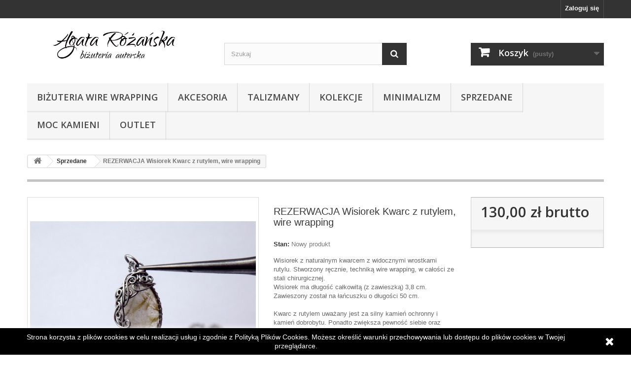

--- FILE ---
content_type: text/html; charset=utf-8
request_url: https://sklep.agatarozanska.eu/sprzedane/375-rezerwacja-wisiorek-kwarc-z-rutylem-wire-wrapping.html
body_size: 14275
content:
<!DOCTYPE HTML> <!--[if lt IE 7]><html class="no-js lt-ie9 lt-ie8 lt-ie7" lang="pl-pl"><![endif]--> <!--[if IE 7]><html class="no-js lt-ie9 lt-ie8 ie7" lang="pl-pl"><![endif]--> <!--[if IE 8]><html class="no-js lt-ie9 ie8" lang="pl-pl"><![endif]--> <!--[if gt IE 8]><html class="no-js ie9" lang="pl-pl"><![endif]--><html lang="pl-pl"><head><meta charset="utf-8" /><title>Wisiorek z naturalnym kwarcem z rutylem, wykonany techniką wire wrapping</title><meta name="description" content="Oryginalny wisiorek z kwarcem z widocznymi wrostkami rutylu. Stworzony pracochłonną techniką wire wrapping, w całości ze stali chirurgicznej. " /><meta name="generator" content="PrestaShop" /><meta name="robots" content="index,follow" /><meta name="viewport" content="width=device-width, minimum-scale=0.25, maximum-scale=1.6, initial-scale=1.0" /><meta name="apple-mobile-web-app-capable" content="yes" /><link rel="icon" type="image/vnd.microsoft.icon" href="/img/favicon.ico?1768343332" /><link rel="shortcut icon" type="image/x-icon" href="/img/favicon.ico?1768343332" /><link rel="stylesheet" href="https://sklep.agatarozanska.eu/themes/default-bootstrap/cache/v_33_f769b63d733905eec5e0de057e66228d_all.css" type="text/css" media="all" /><link rel="stylesheet" href="https://sklep.agatarozanska.eu/themes/default-bootstrap/cache/v_33_b4632cd5da8519ab97b7d34dde18182d_print.css" type="text/css" media="print" /><meta property="og:type" content="product" /><meta property="og:url" content="https://sklep.agatarozanska.eu/sprzedane/375-rezerwacja-wisiorek-kwarc-z-rutylem-wire-wrapping.html" /><meta property="og:title" content="Wisiorek z naturalnym kwarcem z rutylem, wykonany techniką wire wrapping" /><meta property="og:site_name" content="Handmade by Agata Różańska" /><meta property="og:description" content="Oryginalny wisiorek z kwarcem z widocznymi wrostkami rutylu. Stworzony pracochłonną techniką wire wrapping, w całości ze stali chirurgicznej. " /><meta property="og:image" content="https://sklep.agatarozanska.eu/2275-large_default/rezerwacja-wisiorek-kwarc-z-rutylem-wire-wrapping.jpg" /><meta property="product:pretax_price:amount" content="130" /><meta property="product:pretax_price:currency" content="PLN" /><meta property="product:price:amount" content="130" /><meta property="product:price:currency" content="PLN" /> <meta property="og:locale" content="pl_PL"/><meta property="product:retailer_item_id" content="375"/><meta property="product:item_group_id" content="375"/><meta property="product:condition" content="new"/><meta property="product:availability" content="in stock"/><meta property="brand" content="Sklep"/>   
<script type="text/javascript" src="/modules/eicaptcha//views/js/eicaptcha-modules.js"></script> <link rel="stylesheet" href="//fonts.googleapis.com/css?family=Open+Sans:300,600&amp;subset=latin,latin-ext" type="text/css" media="all" /> <!--[if IE 8]> 
<script src="https://oss.maxcdn.com/libs/html5shiv/3.7.0/html5shiv.js"></script> 
<script src="https://oss.maxcdn.com/libs/respond.js/1.3.0/respond.min.js"></script> <![endif]--></head><body id="product" class="product product-375 product-rezerwacja-wisiorek-kwarc-z-rutylem-wire-wrapping category-15 category-sprzedane hide-left-column hide-right-column lang_pl"><div id="page"><div class="header-container"> <header id="header"><div class="nav"><div class="container"><div class="row"> <nav><div class="header_user_info"> <a class="login" href="https://sklep.agatarozanska.eu/moje-konto" rel="nofollow" title="Zaloguj się do swojego konta klienta"> Zaloguj się </a></div></nav></div></div></div><div><div class="container"><div class="row"><div id="header_logo"> <a href="https://sklep.agatarozanska.eu/" title="Handmade by Agata Różańska"> <img class="logo img-responsive" src="https://sklep.agatarozanska.eu/img/sklep-logo-1619470456.jpg" alt="Handmade by Agata Różańska" width="618" height="153"/> </a></div><div id="search_block_top" class="col-sm-4 clearfix"><form id="searchbox" method="get" action="//sklep.agatarozanska.eu/szukaj" > <input type="hidden" name="controller" value="search" /> <input type="hidden" name="orderby" value="position" /> <input type="hidden" name="orderway" value="desc" /> <input class="search_query form-control" type="text" id="search_query_top" name="search_query" placeholder="Szukaj" value="" /> <button type="submit" name="submit_search" class="btn btn-default button-search"> <span>Szukaj</span> </button></form></div><div class="col-sm-4 clearfix"><div class="shopping_cart"> <a href="https://sklep.agatarozanska.eu/szybkie-zakupy" title="Pokaż mój koszyk" rel="nofollow"> <b>Koszyk</b> <span class="ajax_cart_quantity unvisible">0</span> <span class="ajax_cart_product_txt unvisible">Produkt</span> <span class="ajax_cart_product_txt_s unvisible">Produkty</span> <span class="ajax_cart_total unvisible"> </span> <span class="ajax_cart_no_product">(pusty)</span> </a><div class="cart_block block exclusive"><div class="block_content"><div class="cart_block_list"><p class="cart_block_no_products"> Brak produktów</p><div class="cart-prices"><div class="cart-prices-line first-line"> <span class="price cart_block_shipping_cost ajax_cart_shipping_cost unvisible"> Do ustalenia </span> <span class="unvisible"> Wysyłka </span></div><div class="cart-prices-line last-line"> <span class="price cart_block_total ajax_block_cart_total">0,00 zł</span> <span>Razem</span></div></div><p class="cart-buttons"> <a id="button_order_cart" class="btn btn-default button button-small" href="https://sklep.agatarozanska.eu/szybkie-zakupy" title="Realizuj zamówienie" rel="nofollow"> <span> Realizuj zamówienie<i class="icon-chevron-right right"></i> </span> </a></p></div></div></div></div></div><div id="layer_cart"><div class="clearfix"><div class="layer_cart_product col-xs-12 col-md-6"> <span class="cross" title="Zamknij okno"></span> <span class="title"> <i class="icon-check"></i>Produkt dodany poprawnie do Twojego koszyka </span><div class="product-image-container layer_cart_img"></div><div class="layer_cart_product_info"> <span id="layer_cart_product_title" class="product-name"></span> <span id="layer_cart_product_attributes"></span><div> <strong class="dark">Ilość</strong> <span id="layer_cart_product_quantity"></span></div><div> <strong class="dark">Razem</strong> <span id="layer_cart_product_price"></span></div></div></div><div class="layer_cart_cart col-xs-12 col-md-6"> <span class="title"> <span class="ajax_cart_product_txt_s unvisible"> Ilość produktów w Twoim koszyku: <span class="ajax_cart_quantity">0</span>. </span> <span class="ajax_cart_product_txt "> Jest 1 produkt w Twoim koszyku. </span> </span><div class="layer_cart_row"> <strong class="dark"> Razem produkty: </strong> <span class="ajax_block_products_total"> </span></div><div class="layer_cart_row"> <strong class="dark unvisible"> Dostawa:&nbsp; </strong> <span class="ajax_cart_shipping_cost unvisible"> Do ustalenia </span></div><div class="layer_cart_row"> <strong class="dark"> Razem </strong> <span class="ajax_block_cart_total"> </span></div><div class="button-container"> <span class="continue btn btn-default button exclusive-medium" title="Kontynuuj zakupy"> <span> <i class="icon-chevron-left left"></i>Kontynuuj zakupy </span> </span> <a class="btn btn-default button button-medium" href="https://sklep.agatarozanska.eu/szybkie-zakupy" title="Przejdź do realizacji zamówienia" rel="nofollow"> <span> Przejdź do realizacji zamówienia<i class="icon-chevron-right right"></i> </span> </a></div></div></div><div class="crossseling"></div></div><div class="layer_cart_overlay"></div><div id="block_top_menu" class="sf-contener clearfix col-lg-12"><div class="cat-title">Zakładki</div><ul class="sf-menu clearfix menu-content"><li><a href="https://sklep.agatarozanska.eu/20-bizuteria-wire-wrapping" title="Biżuteria wire wrapping">Biżuteria wire wrapping</a><ul><li><a href="https://sklep.agatarozanska.eu/12-kolczyki-wire-wrapping" title="Kolczyki wire wrapping">Kolczyki wire wrapping</a></li><li><a href="https://sklep.agatarozanska.eu/13-wisiorki-i-naszyjniki-wire-wrapping" title="Wisiorki i naszyjniki wire wrapping">Wisiorki i naszyjniki wire wrapping</a></li><li><a href="https://sklep.agatarozanska.eu/14-bransoletki-wire-wrapping" title="Bransoletki wire wrapping">Bransoletki wire wrapping</a></li><li><a href="https://sklep.agatarozanska.eu/17-pierscionki-wire-wrapping" title="Pierścionki wire wrapping">Pierścionki wire wrapping</a></li><li><a href="https://sklep.agatarozanska.eu/61-perly" title="Perły">Perły</a></li><li><a href="https://sklep.agatarozanska.eu/37-labradoryty" title="Labradoryty">Labradoryty</a></li></ul></li><li><a href="https://sklep.agatarozanska.eu/25-akcesoria" title="Akcesoria">Akcesoria</a></li><li><a href="https://sklep.agatarozanska.eu/51-talizmany" title="Talizmany">Talizmany</a><ul><li><a href="https://sklep.agatarozanska.eu/52-dostepne-talizmany" title="Dostępne talizmany">Dostępne talizmany</a><ul><li><a href="https://sklep.agatarozanska.eu/65-ametyst" title="Ametyst">Ametyst</a></li><li><a href="https://sklep.agatarozanska.eu/62-anielska-aura" title="Anielska Aura">Anielska Aura</a></li><li><a href="https://sklep.agatarozanska.eu/63-aqua-aura" title="Aqua Aura">Aqua Aura</a></li><li><a href="https://sklep.agatarozanska.eu/64-aura-tytanowa" title="Aura Tytanowa">Aura Tytanowa</a></li><li><a href="https://sklep.agatarozanska.eu/66-cytryn" title="Cytryn">Cytryn</a></li><li><a href="https://sklep.agatarozanska.eu/84-krysztal-gorski" title="Kryształ górski">Kryształ górski</a><ul><li><a href="https://sklep.agatarozanska.eu/69-krysztal-gorski-przezroczysty" title="Kryształ Górski przeźroczysty">Kryształ Górski przeźroczysty</a></li><li><a href="https://sklep.agatarozanska.eu/70-krysztal-gorski-barwiony" title="Kryształ Górski barwiony">Kryształ Górski barwiony</a></li></ul></li><li><a href="https://sklep.agatarozanska.eu/71-kwarc-dymny" title="Kwarc dymny">Kwarc dymny</a></li><li><a href="https://sklep.agatarozanska.eu/67-kyanit" title="Kyanit">Kyanit</a></li><li><a href="https://sklep.agatarozanska.eu/68-selenit" title="Selenit">Selenit</a></li><li><a href="https://sklep.agatarozanska.eu/82-inne" title="Inne">Inne</a></li></ul></li><li><a href="https://sklep.agatarozanska.eu/53-ametyst" title="Ametyst">Ametyst</a></li><li><a href="https://sklep.agatarozanska.eu/54-aura" title="Aura">Aura</a></li><li><a href="https://sklep.agatarozanska.eu/55-kwarc-dymny" title="Kwarc dymny">Kwarc dymny</a></li><li><a href="https://sklep.agatarozanska.eu/56-krysztal-gorski" title="Kryształ górski">Kryształ górski</a><ul><li><a href="https://sklep.agatarozanska.eu/58-przezroczysty-krysztal-gorski" title="Przeźroczysty kryształ górski">Przeźroczysty kryształ górski</a></li><li><a href="https://sklep.agatarozanska.eu/59-kolorowy-krysztal-gorski" title="Kolorowy kryształ górski">Kolorowy kryształ górski</a></li></ul></li><li><a href="https://sklep.agatarozanska.eu/57-cytryn" title="Cytryn">Cytryn</a></li><li><a href="https://sklep.agatarozanska.eu/60-kwarc-rozowy" title="Kwarc Różowy">Kwarc Różowy</a></li><li><a href="https://sklep.agatarozanska.eu/72-selenit" title="Selenit">Selenit</a></li><li><a href="https://sklep.agatarozanska.eu/73-kyanit" title="Kyanit">Kyanit</a></li><li><a href="https://sklep.agatarozanska.eu/83-inne" title="Inne">Inne</a></li></ul></li><li><a href="https://sklep.agatarozanska.eu/39-kolekcje" title="Kolekcje">Kolekcje</a><ul><li><a href="https://sklep.agatarozanska.eu/40-ksiezyce-i-slonca" title="Księżyce i Słońca">Księżyce i Słońca</a><ul><li><a href="https://sklep.agatarozanska.eu/81-dostepne-ksiezyce-i-slonca" title="Dostępne księżyce i słońca">Dostępne księżyce i słońca</a></li><li><a href="https://sklep.agatarozanska.eu/49-dostepne-ksiezyce" title="Dostępne księżyce">Dostępne księżyce</a><ul><li><a href="https://sklep.agatarozanska.eu/46-ksiezycowe-kolczyki" title="Księżycowe kolczyki">Księżycowe kolczyki</a></li><li><a href="https://sklep.agatarozanska.eu/47-ksiezyce-na-szyje" title="Księżyce na szyję">Księżyce na szyję</a></li><li><a href="https://sklep.agatarozanska.eu/48-ksiezycowe-bransoletki" title="Księżycowe bransoletki">Księżycowe bransoletki</a></li></ul></li><li><a href="https://sklep.agatarozanska.eu/80-dostepne-slonca" title="Dostępne słońca">Dostępne słońca</a><ul><li><a href="https://sklep.agatarozanska.eu/78-kolczyki-slonca" title="Kolczyki słońca">Kolczyki słońca</a></li><li><a href="https://sklep.agatarozanska.eu/79-wisiorki-slonca" title="Wisiorki słońca">Wisiorki słońca</a></li></ul></li></ul></li><li><a href="https://sklep.agatarozanska.eu/51-talizmany" title="Talizmany">Talizmany</a><ul><li><a href="https://sklep.agatarozanska.eu/52-dostepne-talizmany" title="Dostępne talizmany">Dostępne talizmany</a><ul><li><a href="https://sklep.agatarozanska.eu/65-ametyst" title="Ametyst">Ametyst</a></li><li><a href="https://sklep.agatarozanska.eu/62-anielska-aura" title="Anielska Aura">Anielska Aura</a></li><li><a href="https://sklep.agatarozanska.eu/63-aqua-aura" title="Aqua Aura">Aqua Aura</a></li><li><a href="https://sklep.agatarozanska.eu/64-aura-tytanowa" title="Aura Tytanowa">Aura Tytanowa</a></li><li><a href="https://sklep.agatarozanska.eu/66-cytryn" title="Cytryn">Cytryn</a></li><li><a href="https://sklep.agatarozanska.eu/84-krysztal-gorski" title="Kryształ górski">Kryształ górski</a><ul><li><a href="https://sklep.agatarozanska.eu/69-krysztal-gorski-przezroczysty" title="Kryształ Górski przeźroczysty">Kryształ Górski przeźroczysty</a></li><li><a href="https://sklep.agatarozanska.eu/70-krysztal-gorski-barwiony" title="Kryształ Górski barwiony">Kryształ Górski barwiony</a></li></ul></li><li><a href="https://sklep.agatarozanska.eu/71-kwarc-dymny" title="Kwarc dymny">Kwarc dymny</a></li><li><a href="https://sklep.agatarozanska.eu/67-kyanit" title="Kyanit">Kyanit</a></li><li><a href="https://sklep.agatarozanska.eu/68-selenit" title="Selenit">Selenit</a></li><li><a href="https://sklep.agatarozanska.eu/82-inne" title="Inne">Inne</a></li></ul></li><li><a href="https://sklep.agatarozanska.eu/53-ametyst" title="Ametyst">Ametyst</a></li><li><a href="https://sklep.agatarozanska.eu/54-aura" title="Aura">Aura</a></li><li><a href="https://sklep.agatarozanska.eu/55-kwarc-dymny" title="Kwarc dymny">Kwarc dymny</a></li><li><a href="https://sklep.agatarozanska.eu/56-krysztal-gorski" title="Kryształ górski">Kryształ górski</a><ul><li><a href="https://sklep.agatarozanska.eu/58-przezroczysty-krysztal-gorski" title="Przeźroczysty kryształ górski">Przeźroczysty kryształ górski</a></li><li><a href="https://sklep.agatarozanska.eu/59-kolorowy-krysztal-gorski" title="Kolorowy kryształ górski">Kolorowy kryształ górski</a></li></ul></li><li><a href="https://sklep.agatarozanska.eu/57-cytryn" title="Cytryn">Cytryn</a></li><li><a href="https://sklep.agatarozanska.eu/60-kwarc-rozowy" title="Kwarc Różowy">Kwarc Różowy</a></li><li><a href="https://sklep.agatarozanska.eu/72-selenit" title="Selenit">Selenit</a></li><li><a href="https://sklep.agatarozanska.eu/73-kyanit" title="Kyanit">Kyanit</a></li><li><a href="https://sklep.agatarozanska.eu/83-inne" title="Inne">Inne</a></li></ul></li><li><a href="https://sklep.agatarozanska.eu/75-minimalizm" title="Minimalizm">Minimalizm</a><ul><li><a href="https://sklep.agatarozanska.eu/76-kolczyki-minimalistyczne" title="Kolczyki minimalistyczne">Kolczyki minimalistyczne</a></li><li><a href="https://sklep.agatarozanska.eu/77-naszyjniki-minimalistyczne" title="Naszyjniki minimalistyczne">Naszyjniki minimalistyczne</a></li></ul></li><li><a href="https://sklep.agatarozanska.eu/33-kwiaty" title="Kwiaty">Kwiaty</a><ul><li><a href="https://sklep.agatarozanska.eu/34-kwiaty-kolczyki" title="Kwiaty kolczyki">Kwiaty kolczyki</a></li><li><a href="https://sklep.agatarozanska.eu/35-kwiaty-na-szyje" title="Kwiaty na szyję">Kwiaty na szyję</a></li><li><a href="https://sklep.agatarozanska.eu/36-kwiaty-bransoletki" title="Kwiaty bransoletki">Kwiaty bransoletki</a></li></ul></li><li><a href="https://sklep.agatarozanska.eu/38-boho" title="Boho">Boho</a><ul><li><a href="https://sklep.agatarozanska.eu/42-boho-kolczyki" title="Boho kolczyki ">Boho kolczyki </a></li><li><a href="https://sklep.agatarozanska.eu/43-boho-na-szyje" title="Boho na szyję">Boho na szyję</a></li><li><a href="https://sklep.agatarozanska.eu/44-boho-bransoletki" title="Boho bransoletki">Boho bransoletki</a></li><li><a href="https://sklep.agatarozanska.eu/45-dostepne-boho" title="Dostępne boho">Dostępne boho</a></li></ul></li></ul></li><li><a href="https://sklep.agatarozanska.eu/75-minimalizm" title="Minimalizm">Minimalizm</a><ul><li><a href="https://sklep.agatarozanska.eu/76-kolczyki-minimalistyczne" title="Kolczyki minimalistyczne">Kolczyki minimalistyczne</a></li><li><a href="https://sklep.agatarozanska.eu/77-naszyjniki-minimalistyczne" title="Naszyjniki minimalistyczne">Naszyjniki minimalistyczne</a></li></ul></li><li><a href="https://sklep.agatarozanska.eu/15-sprzedane" title="Sprzedane">Sprzedane</a><ul><li><a href="https://sklep.agatarozanska.eu/26-kolczyki" title="Kolczyki">Kolczyki</a></li><li><a href="https://sklep.agatarozanska.eu/27-bransoletki" title="Bransoletki">Bransoletki</a></li><li><a href="https://sklep.agatarozanska.eu/28-wisiorki-i-naszyjniki" title="Wisiorki i naszyjniki">Wisiorki i naszyjniki</a></li><li><a href="https://sklep.agatarozanska.eu/29-inne" title="Inne">Inne</a></li><li><a href="https://sklep.agatarozanska.eu/30-pierscionki" title="Pierścionki">Pierścionki</a></li><li><a href="https://sklep.agatarozanska.eu/31-zamowienia-indywidualne" title="Zamówienia indywidualne">Zamówienia indywidualne</a></li></ul></li><li><a href="https://sklep.agatarozanska.eu/content/category/2-moc-kamieni" title="Moc kamieni">Moc kamieni</a><ul><li ><a href="https://sklep.agatarozanska.eu/content/18-agat">Agat</a></li><li ><a href="https://sklep.agatarozanska.eu/content/8-ametyst">Ametyst</a></li><li ><a href="https://sklep.agatarozanska.eu/content/15-aura">Aura</a></li><li ><a href="https://sklep.agatarozanska.eu/content/11-chalcedon">Chalcedon</a></li><li ><a href="https://sklep.agatarozanska.eu/content/12-cytryn">Cytryn</a></li><li ><a href="https://sklep.agatarozanska.eu/content/21-kamien-ksiezycowy">Kamień księżycowy</a></li><li ><a href="https://sklep.agatarozanska.eu/content/16-krysztal-gorski">Kryształ górski</a></li><li ><a href="https://sklep.agatarozanska.eu/content/13-kwarc">Kwarc</a></li><li ><a href="https://sklep.agatarozanska.eu/content/17-kwarc-dymny">Kwarc dymny</a></li><li ><a href="https://sklep.agatarozanska.eu/content/20-kyanit">Kyanit</a></li><li ><a href="https://sklep.agatarozanska.eu/content/10-labradoryt">Labradoryt</a></li><li ><a href="https://sklep.agatarozanska.eu/content/14-onyks">Onyks</a></li><li ><a href="https://sklep.agatarozanska.eu/content/22-selenit">Selenit</a></li><li ><a href="https://sklep.agatarozanska.eu/content/19-turmalin">Turmalin</a></li></ul></li><li><a href="https://sklep.agatarozanska.eu/74-outlet" title="OUTLET">OUTLET</a></li></ul></div></div></div></div> </header></div><div class="columns-container"><div id="columns" class="container"><div class="breadcrumb clearfix"> <a class="home" href="https://sklep.agatarozanska.eu/" title="Powr&oacute;t do strony gł&oacute;wnej"><i class="icon-home"></i></a> <span class="navigation-pipe">&gt;</span> <span class="navigation_page"><span itemscope itemtype="http://data-vocabulary.org/Breadcrumb"><a itemprop="url" href="https://sklep.agatarozanska.eu/15-sprzedane" title="Sprzedane" ><span itemprop="title">Sprzedane</span></a></span><span class="navigation-pipe">></span>REZERWACJA Wisiorek Kwarc z rutylem, wire wrapping</span></div><div id="slider_row" class="row"></div><div class="row"><div id="center_column" class="center_column col-xs-12 col-sm-12"><div itemscope itemtype="https://schema.org/Product"><meta itemprop="url" content="https://sklep.agatarozanska.eu/sprzedane/375-rezerwacja-wisiorek-kwarc-z-rutylem-wire-wrapping.html"><div class="primary_block row"><div class="container"><div class="top-hr"></div></div><div class="pb-left-column col-xs-12 col-sm-4 col-md-5"><div id="image-block" class="clearfix"> <span id="view_full_size"> <img id="bigpic" itemprop="image" src="https://sklep.agatarozanska.eu/2275-large_default/rezerwacja-wisiorek-kwarc-z-rutylem-wire-wrapping.jpg" title="Wisiorek Kwarc z rutylem, wire wrapping" alt="Wisiorek Kwarc z rutylem, wire wrapping" width="458" height="458"/> <span class="span_link no-print">Zobacz większe</span> </span></div><div id="views_block" class="clearfix "> <span class="view_scroll_spacer"> <a id="view_scroll_left" class="" title="Inne widoki" href="javascript:{}"> Poprzedni </a> </span><div id="thumbs_list"><ul id="thumbs_list_frame"><li id="thumbnail_2275"> <a href="https://sklep.agatarozanska.eu/2275-thickbox_default/rezerwacja-wisiorek-kwarc-z-rutylem-wire-wrapping.jpg" data-fancybox-group="other-views" class="fancybox shown" title="Wisiorek Kwarc z rutylem, wire wrapping"> <img class="img-responsive" id="thumb_2275" src="https://sklep.agatarozanska.eu/2275-cart_default/rezerwacja-wisiorek-kwarc-z-rutylem-wire-wrapping.jpg" alt="Wisiorek Kwarc z rutylem, wire wrapping" title="Wisiorek Kwarc z rutylem, wire wrapping" height="80" width="80" itemprop="image" /> </a></li><li id="thumbnail_2276"> <a href="https://sklep.agatarozanska.eu/2276-thickbox_default/rezerwacja-wisiorek-kwarc-z-rutylem-wire-wrapping.jpg" data-fancybox-group="other-views" class="fancybox" title="Wisiorek Kwarc z rutylem, wire wrapping"> <img class="img-responsive" id="thumb_2276" src="https://sklep.agatarozanska.eu/2276-cart_default/rezerwacja-wisiorek-kwarc-z-rutylem-wire-wrapping.jpg" alt="Wisiorek Kwarc z rutylem, wire wrapping" title="Wisiorek Kwarc z rutylem, wire wrapping" height="80" width="80" itemprop="image" /> </a></li><li id="thumbnail_2277"> <a href="https://sklep.agatarozanska.eu/2277-thickbox_default/rezerwacja-wisiorek-kwarc-z-rutylem-wire-wrapping.jpg" data-fancybox-group="other-views" class="fancybox" title="Wisiorek Kwarc z rutylem, wire wrapping"> <img class="img-responsive" id="thumb_2277" src="https://sklep.agatarozanska.eu/2277-cart_default/rezerwacja-wisiorek-kwarc-z-rutylem-wire-wrapping.jpg" alt="Wisiorek Kwarc z rutylem, wire wrapping" title="Wisiorek Kwarc z rutylem, wire wrapping" height="80" width="80" itemprop="image" /> </a></li><li id="thumbnail_2278" class="last"> <a href="https://sklep.agatarozanska.eu/2278-thickbox_default/rezerwacja-wisiorek-kwarc-z-rutylem-wire-wrapping.jpg" data-fancybox-group="other-views" class="fancybox" title="Wisiorek Kwarc z rutylem, wire wrapping"> <img class="img-responsive" id="thumb_2278" src="https://sklep.agatarozanska.eu/2278-cart_default/rezerwacja-wisiorek-kwarc-z-rutylem-wire-wrapping.jpg" alt="Wisiorek Kwarc z rutylem, wire wrapping" title="Wisiorek Kwarc z rutylem, wire wrapping" height="80" width="80" itemprop="image" /> </a></li></ul></div> <a id="view_scroll_right" title="Inne widoki" href="javascript:{}"> Następny </a></div><p class="resetimg clear no-print"> <span id="wrapResetImages" style="display: none;"> <a href="https://sklep.agatarozanska.eu/sprzedane/375-rezerwacja-wisiorek-kwarc-z-rutylem-wire-wrapping.html" data-id="resetImages"> <i class="icon-repeat"></i> Wszystkie zdjęcia </a> </span></p></div><div class="pb-center-column col-xs-12 col-sm-4"><h1 itemprop="name">REZERWACJA Wisiorek Kwarc z rutylem, wire wrapping</h1><p id="product_reference" style="display: none;"> <label>Indeks: </label> <span class="editable" itemprop="sku"></span></p><p id="product_condition"> <label>Stan: </label><link itemprop="itemCondition" href="https://schema.org/NewCondition"/> <span class="editable">Nowy produkt</span></p><div id="short_description_block"><div id="short_description_content" class="rte align_justify" itemprop="description"><p>Wisiorek z naturalnym kwarcem z widocznymi wrostkami rutylu. Stworzony ręcznie, techniką wire wrapping, w całości ze stali chirurgicznej.&nbsp;<br />Wisiorek ma długość całkowitą (z zawieszką) 3,8 cm. Zawieszony został na łańcuszku o długości 50 cm.<br /><br />Kwarc z rutylem uważany jest za silny kamień ochronny i kamień dobrobytu. Ponadto zwiększa pewność siebie oraz wpływa na zachowanie wewnętrznej harmonii.&nbsp;</p></div></div><p id="availability_statut"> <span id="availability_value" class="label label-danger">Sprzedany</span></p><p class="warning_inline" id="last_quantities" style="display: none" >Ostatnie egzemplarze!</p><p id="availability_date" style="display: none;"> <span id="availability_date_label">Data dostępności:</span> <span id="availability_date_value"></span></p><div id="oosHook"><form><p class="form-group"> <input type="text" id="oos_customer_email" name="customer_email" size="20" value="twój@email.com" class="mailalerts_oos_email form-control" /></p> <button type="submit" class="btn btn-default" title="Powiadom mnie kiedy będzie dostępny" id="mailalert_link" rel="nofollow">Powiadom mnie kiedy będzie dostępny</button> <span id="oos_customer_email_result" style="display:none; display: block;"></span></form></div><p class="socialsharing_product list-inline no-print"> <button data-type="facebook" type="button" class="btn btn-default btn-facebook social-sharing"> <i class="icon-facebook"></i> Udostępnij </button> <button data-type="pinterest" type="button" class="btn btn-default btn-pinterest social-sharing"> <i class="icon-pinterest"></i> Pinterest </button></p><ul id="usefull_link_block" class="clearfix no-print"><meta itemprop="productID" content="375"><meta itemprop="brand" content="Sklep"><li class="print"> <a href="javascript:print();"> Drukuj </a></li></ul></div><div class="pb-right-column col-xs-12 col-sm-4 col-md-3"><form id="buy_block" action="https://sklep.agatarozanska.eu/koszyk" method="post"><p class="hidden"> <input type="hidden" name="token" value="e2d7d76cc3defcf54bc103680decce4e" /> <input type="hidden" name="id_product" value="375" id="product_page_product_id" /> <input type="hidden" name="add" value="1" /> <input type="hidden" name="id_product_attribute" id="idCombination" value="" /></p><div class="box-info-product"><div class="content_prices clearfix"><div><p class="our_price_display" itemprop="offers" itemscope itemtype="https://schema.org/Offer"><span id="our_price_display" class="price" itemprop="price" content="130">130,00 zł</span> brutto<meta itemprop="priceCurrency" content="PLN" /></p><p id="reduction_percent" style="display:none;"><span id="reduction_percent_display"></span></p><p id="reduction_amount" style="display:none"><span id="reduction_amount_display"></span></p><p id="old_price" class="hidden"><span id="old_price_display"><span class="price"></span></span></p></div><div class="clear"></div></div><div class="product_attributes clearfix"><p id="quantity_wanted_p" style="display: none;"> <label for="quantity_wanted">Ilość</label> <input type="number" min="1" name="qty" id="quantity_wanted" class="text" value="1" /> <a href="#" data-field-qty="qty" class="btn btn-default button-minus product_quantity_down"> <span><i class="icon-minus"></i></span> </a> <a href="#" data-field-qty="qty" class="btn btn-default button-plus product_quantity_up"> <span><i class="icon-plus"></i></span> </a> <span class="clearfix"></span></p><p id="minimal_quantity_wanted_p" style="display: none;"> Minimalną ilością w zam&oacute;wieniu dla tego produktu jest <b id="minimal_quantity_label">1</b></p></div><div class="box-cart-bottom"><div class="unvisible"><p id="add_to_cart" class="buttons_bottom_block no-print"> <button type="submit" name="Submit" class="exclusive"> <span>Dodaj do koszyka</span> </button></p></div></div></div></form></div></div>  </div></div></div></div></div><div class="footer-container"> <footer id="footer" class="container"><div class="row"><div id="newsletter_block_left" class="block"><h4>Newsletter</h4><div class="block_content"><form action="//sklep.agatarozanska.eu/" method="post"><div class="form-group" > <input class="inputNew form-control grey newsletter-input" id="newsletter-input" type="text" name="email" size="18" value="Wpisz swój e-mail" /> <button type="submit" name="submitNewsletter" class="btn btn-default button button-small"> <span>OK</span> </button> <input type="hidden" name="action" value="0" /></div></form></div></div><section id="social_block" class="pull-right"><ul><li class="facebook"> <a class="_blank" href="http://www.facebook.com/agatarozanskabizuteria"> <span>Facebook</span> </a></li><li class="rss"> <a class="_blank" href="http://wirewrapping-gaciaaa.blogspot.com/"> <span>RSS</span> </a></li><li class="instagram"> <a class="_blank" href="https://www.instagram.com/agatarozanskabizuteria/"> <span>Instagram</span> </a></li></ul><h4>Bądź na bieżąco</h4> </section><div class="clearfix"></div><section class="blockcategories_footer footer-block col-xs-12 col-sm-2"><h4>Kategorie</h4><div class="category_footer toggle-footer"><div class="list"><ul class="dhtml"><li > <a href="https://sklep.agatarozanska.eu/15-sprzedane" class="selected" title="Wszystkie moje prace wykonuje w pojedynczych egzemplarzach lub krótkich seriach. W tej kategorii znajdują się już sprzedane produkty. Jeśli jednak wpadło Ci coś w oko i chciałabyś/ chciałbyś coś podobnego, zapraszam do kontaktu :)"> Sprzedane </a><ul><li > <a href="https://sklep.agatarozanska.eu/26-kolczyki" title=""> Kolczyki </a></li><li > <a href="https://sklep.agatarozanska.eu/27-bransoletki" title=""> Bransoletki </a></li><li > <a href="https://sklep.agatarozanska.eu/28-wisiorki-i-naszyjniki" title=""> Wisiorki i naszyjniki </a></li><li > <a href="https://sklep.agatarozanska.eu/29-inne" title=""> Inne </a></li><li > <a href="https://sklep.agatarozanska.eu/30-pierscionki" title=""> Pierścionki </a></li><li class="last"> <a href="https://sklep.agatarozanska.eu/31-zamowienia-indywidualne" title=""> Zamówienia indywidualne </a></li></ul></li><li > <a href="https://sklep.agatarozanska.eu/20-bizuteria-wire-wrapping" title="Biżuteria z kamieniami naturalnymi wykonana techniką wire wrapping z drutów ze stali chirurgicznej."> Biżuteria wire wrapping </a><ul><li > <a href="https://sklep.agatarozanska.eu/12-kolczyki-wire-wrapping" title="Kolczyki z kamieniami naturalnymi wykonane techniką wire wrapping z drutów ze stali chirurgicznej."> Kolczyki wire wrapping </a></li><li > <a href="https://sklep.agatarozanska.eu/13-wisiorki-i-naszyjniki-wire-wrapping" title="Wisiorki i naszyjniki z kamieniami naturalnymi wykonane techniką wire wrapping w całości ze stali chirurgicznej."> Wisiorki i naszyjniki wire wrapping </a></li><li > <a href="https://sklep.agatarozanska.eu/14-bransoletki-wire-wrapping" title="Bransoletki z kamieniami naturalnymi wykonane techniką wire wrapping w całości ze stali chirurgicznej."> Bransoletki wire wrapping </a></li><li > <a href="https://sklep.agatarozanska.eu/17-pierscionki-wire-wrapping" title="Oryginalne pierścionki z kamieniami naturalnymi wykonane techniką wire wrapping z drutów ze stali chirurgicznej"> Pierścionki wire wrapping </a></li><li > <a href="https://sklep.agatarozanska.eu/61-perly" title="Kolekcja unikatowej biżuterii z pereł. Znajdziecie tu ponadczasowe, klasyczne perły w nowoczesnej odsłonie. Zawsze modne i oryginalne wzory bransoletek z pereł. Krótkie i długie naszyjniki z perłami pasujące do eleganckich, wieczorowych sukienek, ale też do codziennych stylizacji. Oryginalne kolczyki z perłami. Regulowane pierścionki z naturalnymi perłami."> Perły </a></li><li class="last"> <a href="https://sklep.agatarozanska.eu/37-labradoryty" title="Biżuteria z labradorytami wykonana techniką wire wrapping ze stali chirurgicznej. Znajdziecie tu kolczyki, bransoletki, pierścionki oraz wisiorki i naszyjniki z labradorytami."> Labradoryty </a></li></ul></li><li > <a href="https://sklep.agatarozanska.eu/25-akcesoria" title="Znajdziecie tu dostępne metalowe zakładki do książek z kamieniami naturalnymi, grzebień do włosów, szpilki do włosów, broszki i inne dodatki wykonane techniką wire wrapping ze stali chirurgicznej."> Akcesoria </a></li><li > <a href="https://sklep.agatarozanska.eu/39-kolekcje" title=""> Kolekcje </a><ul><li > <a href="https://sklep.agatarozanska.eu/40-ksiezyce-i-slonca" title="Słońce oraz księżyc, ze względu na ich nieuniknioną obecność na świecie, od tysiącleci są ważnymi symbolami w sztuce, mitologii i literaturze. Dlatego kształty słońca i księżyca w biżuterii są znacznie bogatsze w znaczenie niż większość innych symboli. Słońce jest przede wszystkim symbolem światła i życia. Bez ciepła słońca życie na Ziemi nie mogłoby istnieć. Biżuteria ze słońcem przynosi noszącemu lepszą jasność umysłu i świadomość. Wisiorek słońce może pomóc skupić i przypomnieć ci o twoich błogosławieństwach. Symbol słońca&nbsp;oznacza również&nbsp;nowy początek a także płodność i uzdrowienie. Kojarzone jest również z podróżą lub przygodą. Kolczyki słoneczka a także wisiorek słońce będzie zatem doskonałym prezentem dla niej. Półksiężyc &nbsp;jest symbolem ochrony, przejścia i nowych początków. Daje &nbsp;wskazówki tym, którzy zgubili się na swojej ścieżce, a także przypomina nam, że zawsze jest nadzieja.&nbsp; Księżyc jest uważany za kobiecy, wzmacniający symbol, który reprezentuje siłę, intuicję i życzliwość.&nbsp; Półksiężyce&nbsp; uważane są od wieków za symbol miłości i płodności, &nbsp;są również noszone, aby przynieść szczęście i bogactwo . Kolczyki księżyce lub wisiorek księżyc będzie zatem doskonałym, kobiecym dodatkiem."> Księżyce i Słońca </a><ul><li > <a href="https://sklep.agatarozanska.eu/81-dostepne-ksiezyce-i-slonca" title=""> Dostępne księżyce i słońca </a></li><li > <a href="https://sklep.agatarozanska.eu/49-dostepne-ksiezyce" title=""> Dostępne księżyce </a></li><li class="last"> <a href="https://sklep.agatarozanska.eu/80-dostepne-slonca" title=""> Dostępne słońca </a></li></ul></li><li > <a href="https://sklep.agatarozanska.eu/51-talizmany" title="Kolekcja Talizmany Talizmany to najnowsza kolekcja z naturalnymi kryształami górskimi oraz kwarcami Aura w formie przepięknych wisiorków i kolczyków. To magiczne amulety stworzone by ochraniać i przyciągać dobro."> Talizmany </a><ul><li > <a href="https://sklep.agatarozanska.eu/52-dostepne-talizmany" title=""> Dostępne talizmany </a></li><li > <a href="https://sklep.agatarozanska.eu/53-ametyst" title=""> Ametyst </a></li><li > <a href="https://sklep.agatarozanska.eu/54-aura" title=""> Aura </a></li><li > <a href="https://sklep.agatarozanska.eu/55-kwarc-dymny" title=""> Kwarc dymny </a></li><li > <a href="https://sklep.agatarozanska.eu/56-krysztal-gorski" title=""> Kryształ górski </a></li><li > <a href="https://sklep.agatarozanska.eu/57-cytryn" title=""> Cytryn </a></li><li > <a href="https://sklep.agatarozanska.eu/60-kwarc-rozowy" title=""> Kwarc Różowy </a></li><li > <a href="https://sklep.agatarozanska.eu/72-selenit" title=""> Selenit </a></li><li > <a href="https://sklep.agatarozanska.eu/73-kyanit" title=""> Kyanit </a></li><li class="last"> <a href="https://sklep.agatarozanska.eu/83-inne" title=""> Inne </a></li></ul></li><li > <a href="https://sklep.agatarozanska.eu/75-minimalizm" title="Minimalizm to kolekcja pełna kamieni naturalnych otulonych nitkami stali chirurgicznej. Krople ametystów, rubinów, amazonitów, kwarcu różowego, lapis lazuli, cytrynów i wielu innych minerałów oplecionych drutem. Delikatne przewlekane kolczyki z kroplami to elegancki dodatek do każdej stylizacji a minimalistyczny wisiorek to doskonały prezent dla niej."> Minimalizm </a><ul><li > <a href="https://sklep.agatarozanska.eu/76-kolczyki-minimalistyczne" title="Delikatne minimalistyczne kolczyki z kroplami kamieni naturalnych"> Kolczyki minimalistyczne </a></li><li class="last"> <a href="https://sklep.agatarozanska.eu/77-naszyjniki-minimalistyczne" title="Wisiorki krople zawieszone na delikatnych łańcuszkach to elegancka, minimalistyczna biżuteria. Doskonale pasują do codziennych, wyjściowych a także oficjalnych stylizacji. Krople otulone nitkami ze stali to dodatek dla kobiet w każdym wieku."> Naszyjniki minimalistyczne </a></li></ul></li><li > <a href="https://sklep.agatarozanska.eu/33-kwiaty" title="Kolczyki, bransoletki i wisiorki z najnowszej&nbsp;wiosennej kolekcji. Autorska kolekcja kwiatów wykonana techniką wire wrapping z drutów ze stali chirurgicznej.&nbsp;"> Kwiaty </a><ul><li > <a href="https://sklep.agatarozanska.eu/34-kwiaty-kolczyki" title=""> Kwiaty kolczyki </a></li><li > <a href="https://sklep.agatarozanska.eu/35-kwiaty-na-szyje" title=""> Kwiaty na szyję </a></li><li class="last"> <a href="https://sklep.agatarozanska.eu/36-kwiaty-bransoletki" title=""> Kwiaty bransoletki </a></li></ul></li><li class="last"> <a href="https://sklep.agatarozanska.eu/38-boho" title=""> Boho </a><ul><li > <a href="https://sklep.agatarozanska.eu/42-boho-kolczyki" title=""> Boho kolczyki </a></li><li > <a href="https://sklep.agatarozanska.eu/43-boho-na-szyje" title=""> Boho na szyję </a></li><li > <a href="https://sklep.agatarozanska.eu/44-boho-bransoletki" title=""> Boho bransoletki </a></li><li class="last"> <a href="https://sklep.agatarozanska.eu/45-dostepne-boho" title=""> Dostępne boho </a></li></ul></li></ul></li><li class="last"> <a href="https://sklep.agatarozanska.eu/74-outlet" title=""> OUTLET </a></li></ul></div></div> </section><section class="footer-block col-xs-12 col-sm-2" id="block_various_links_footer"><h4>Informacja</h4><ul class="toggle-footer"><li class="item"> <a href="https://sklep.agatarozanska.eu/index.php?controller=contact" title="Kontakt z nami"> Kontakt z nami </a></li><li class="item"> <a href="https://sklep.agatarozanska.eu/content/1-dostawa" title="Dostawa i płatność"> Dostawa i płatność </a></li><li class="item"> <a href="https://sklep.agatarozanska.eu/content/3-regulamin" title="Regulamin"> Regulamin </a></li><li class="item"> <a href="https://sklep.agatarozanska.eu/content/4-o-mnie" title="O mnie"> O mnie </a></li><li class="item"> <a href="https://sklep.agatarozanska.eu/content/6-polityka-prywatnosci" title="Polityka Prywatności"> Polityka Prywatności </a></li><li class="item"> <a href="https://sklep.agatarozanska.eu/content/26-black-weekend-2025" title="Black weeken 2025"> Black weeken 2025 </a></li><li> <a href="https://sklep.agatarozanska.eu/mapa-strony" title="Mapa strony"> Mapa strony </a></li></ul> </section><section class="footer-block col-xs-12 col-sm-4"><h4><a href="https://sklep.agatarozanska.eu/moje-konto" title="Zarządzaj moim kontem klienta" rel="nofollow">Moje konto</a></h4><div class="block_content toggle-footer"><ul class="bullet"><li><a href="https://sklep.agatarozanska.eu/historia-zamowien" title="Moje zamówienia" rel="nofollow">Moje zamówienia</a></li><li><a href="https://sklep.agatarozanska.eu/pokwitowania" title="Moje rachunki" rel="nofollow">Moje rachunki</a></li><li><a href="https://sklep.agatarozanska.eu/adresy" title="Moje adresy" rel="nofollow">Moje adresy</a></li><li><a href="https://sklep.agatarozanska.eu/dane-osobiste" title="Zarządzaj moimi informacjami osobistymi" rel="nofollow">Moje informacje osobiste</a></li><li><a href="https://sklep.agatarozanska.eu/rabaty" title="Moje bony" rel="nofollow">Moje bony</a></li></ul></div> </section><section id="block_contact_infos" class="footer-block col-xs-12 col-sm-4"><div><h4>Informacja o sklepie</h4><ul class="toggle-footer"><li> <i class="icon-map-marker"></i>Agata Różańska biżuteria autorska</li><li> <i class="icon-phone"></i>Skontaktuj się z nami: <span>695 142 834</span></li><li> <i class="icon-envelope-alt"></i>E-mail: <span><a href="&#109;&#97;&#105;&#108;&#116;&#111;&#58;%62%69%7a%75%74%65%72%69%61@%61%67%61%74%61%72%6f%7a%61%6e%73%6b%61.%65%75" >&#x62;&#x69;&#x7a;&#x75;&#x74;&#x65;&#x72;&#x69;&#x61;&#x40;&#x61;&#x67;&#x61;&#x74;&#x61;&#x72;&#x6f;&#x7a;&#x61;&#x6e;&#x73;&#x6b;&#x61;&#x2e;&#x65;&#x75;</a></span></li></ul></div> </section>  <style>.closeFontAwesome:before {
        content: "\f00d";
        font-family: "FontAwesome";
        display: inline-block;
        font-size: 23px;
        line-height: 23px;
        color: #FFFFFF;
        padding-right: 15px;
        cursor: pointer;
    }

    .closeButtonNormal {
        display: block;
        text-align: center;
        padding: 2px 5px;
        border-radius: 2px;
        color: #FFFFFF;
        background: #FFFFFF;
        cursor: pointer;
    }

    #cookieNotice p {
        margin: 0px;
        padding: 0px;
    }


    #cookieNoticeContent {
        
                
    }</style><div id="cookieNotice" style=" width: 100%; position: fixed; bottom:0px; box-shadow: 0px 0 10px 0 #FFFFFF; background: #000000; z-index: 9999; font-size: 14px; line-height: 1.3em; font-family: arial; left: 0px; text-align:center; color:#FFF; opacity: 1 "><div id="cookieNoticeContent" style="position:relative; margin:auto; width:100%; display:block;"><table style="width:100%;"><td style="text-align:center;"> Strona korzysta z plików cookies w celu realizacji usług i zgodnie z Polityką Plików Cookies. Możesz określić warunki przechowywania lub dostępu do plików cookies w Twojej przeglądarce.</td><td style="width:80px; vertical-align:middle; padding-right:20px; text-align:right;"> <span class="closeFontAwesome" onclick="closeUeNotify()"></span></td></table></div></div>     </div> </footer></div></div>
<script type="text/javascript">/* <![CDATA[ */;var CUSTOMIZE_TEXTFIELD=1;var FancyboxI18nClose='Zamknij';var FancyboxI18nNext='Następny';var FancyboxI18nPrev='Poprzedni';var PS_CATALOG_MODE=false;var ajax_allowed=true;var ajaxsearch=true;var allowBuyWhenOutOfStock=false;var attribute_anchor_separator='-';var attributesCombinations=[];var availableLaterValue='';var availableNowValue='';var baseDir='https://sklep.agatarozanska.eu/';var baseUri='https://sklep.agatarozanska.eu/';var blocksearch_type='top';var contentOnly=false;var currency={"id":1,"name":"Z\u0142oty","iso_code":"PLN","iso_code_num":"985","sign":"z\u0142","blank":"1","conversion_rate":"1.000000","deleted":"0","format":"2","decimals":"1","active":"1","prefix":"","suffix":" z\u0142","id_shop_list":null,"force_id":false};var currencyBlank=1;var currencyFormat=2;var currencyRate=1;var currencySign='zł';var currentDate='2026-01-24 15:56:57';var customerGroupWithoutTax=false;var customizationFields=false;var customizationId=null;var customizationIdMessage='Dostosowywanie #';var default_eco_tax=0;var delete_txt='Usuń';var displayList=true;var displayPrice=0;var doesntExist='Produkt nie jest dostępny w wybranym modelu. Proszę wybrać inny.';var doesntExistNoMore='Sprzedany';var doesntExistNoMoreBut='w tej opcji ale jest dostępny jako';var ecotaxTax_rate=0;var fieldRequired='Wypełnij proszę wszystkie wymagane pola, potem zapisz zmiany.';var freeProductTranslation='Za darmo!';var freeShippingTranslation='Darmowa wysyłka!';var generated_date=1769266616;var groupReduction=0;var hasDeliveryAddress=false;var highDPI=false;var idDefaultImage=2275;var id_lang=1;var id_product=375;var img_dir='https://sklep.agatarozanska.eu/themes/default-bootstrap/img/';var img_prod_dir='https://sklep.agatarozanska.eu/img/p/';var img_ps_dir='https://sklep.agatarozanska.eu/img/';var instantsearch=false;var isGuest=0;var isLogged=0;var isMobile=false;var jqZoomEnabled=false;var mailalerts_already='Masz już powiadomienie dla tego produktu';var mailalerts_invalid='Twój adres jest niepoprawny.';var mailalerts_placeholder='twój@email.com';var mailalerts_registered='Wniosek o powiadomienie zatwierdzony';var mailalerts_url_add='https://sklep.agatarozanska.eu/module/mailalerts/actions?process=add';var mailalerts_url_check='https://sklep.agatarozanska.eu/module/mailalerts/actions?process=check';var maxQuantityToAllowDisplayOfLastQuantityMessage=0;var minimalQuantity=1;var noTaxForThisProduct=true;var oosHookJsCodeFunctions=[];var page_name='product';var placeholder_blocknewsletter='Wpisz swój e-mail';var priceDisplayMethod=0;var priceDisplayPrecision=2;var productAvailableForOrder=true;var productBasePriceTaxExcl=130;var productBasePriceTaxExcluded=130;var productBasePriceTaxIncl=130;var productHasAttributes=false;var productPrice=130;var productPriceTaxExcluded=130;var productPriceTaxIncluded=130;var productPriceWithoutReduction=130;var productReference='';var productShowPrice=true;var productUnitPriceRatio=0;var product_fileButtonHtml='Wybierz plik';var product_fileDefaultHtml='Nie wybrano pliku';var product_specific_price=[];var quantitiesDisplayAllowed=false;var quantityAvailable=0;var quickView=false;var reduction_percent=0;var reduction_price=0;var removingLinkText='usuń ten produkt z koszyka';var roundMode=2;var search_url='https://sklep.agatarozanska.eu/szukaj';var sharing_img='https://sklep.agatarozanska.eu/2275/rezerwacja-wisiorek-kwarc-z-rutylem-wire-wrapping.jpg';var sharing_name='REZERWACJA Wisiorek Kwarc z rutylem, wire wrapping';var sharing_url='https://sklep.agatarozanska.eu/sprzedane/375-rezerwacja-wisiorek-kwarc-z-rutylem-wire-wrapping.html';var specific_currency=false;var specific_price=0;var static_token='e2d7d76cc3defcf54bc103680decce4e';var stock_management=1;var taxRate=0;var toBeDetermined='Do ustalenia';var token='e2d7d76cc3defcf54bc103680decce4e';var uploading_in_progress='Przesyłanie w toku, proszę czekać ...';var usingSecureMode=true;/* ]]> */</script> <script type="text/javascript" src="https://sklep.agatarozanska.eu/themes/default-bootstrap/cache/v_28_5dd5345f348fef5eeea1471ef7a6b156.js"></script> <script type="text/javascript" src="https://www.google.com/recaptcha/api.js?onload=onloadCallback&render=explicit&hl=pl"></script> <script type="text/javascript" src="/modules/eicaptcha/views/js/eicaptcha-modules.js"></script> <script type="text/javascript">/* <![CDATA[ */;(window.gaDevIds=window.gaDevIds||[]).push('d6YPbH');(function(i,s,o,g,r,a,m){i['GoogleAnalyticsObject']=r;i[r]=i[r]||function(){(i[r].q=i[r].q||[]).push(arguments)},i[r].l=1*new Date();a=s.createElement(o),m=s.getElementsByTagName(o)[0];a.async=1;a.src=g;m.parentNode.insertBefore(a,m)})(window,document,'script','//www.google-analytics.com/analytics.js','ga');ga('create','UA-87654109-1 ','auto');ga('require','ec');;var gtmId='GTM-59H3QMG';;(function(w,d,s,l,i){w[l]=w[l]||[];w[l].push({'gtm.start':new Date().getTime(),event:'gtm.js'});var f=d.getElementsByTagName(s)[0],j=d.createElement(s),dl=l!='dataLayer'?'&l='+l:'';j.async=true;j.src='https://www.googletagmanager.com/gtm.js?id='+gtmId+i+dl;f.parentNode.insertBefore(j,f);})(window,document,'script','dataLayer','');;var checkCaptchaUrl="/modules/eicaptcha/eicaptcha-ajax.php";var RecaptachKey="6Ld3f6QiAAAAAMiL2jgxnXsezHXsjL1-pZVJvskZ";var RecaptchaTheme="light";;jQuery(document).ready(function(){var MBG=GoogleAnalyticEnhancedECommerce;MBG.setCurrency('PLN');MBG.addProductDetailView({"id":375,"name":"\"REZERWACJA Wisiorek Kwarc z rutylem, wire wrapping\"","category":"\"sprzedane\"","brand":"false","variant":"null","type":"typical","position":"0","quantity":1,"list":"product","url":"","price":"130.00"});});;var time_start;$(window).load(function(){time_start=new Date();});$(window).unload(function(){var time_end=new Date();var pagetime=new Object;pagetime.type="pagetime";pagetime.id_connections="2791784";pagetime.id_page="401";pagetime.time_start="2026-01-24 15:56:57";pagetime.token="459de6f30860094d12127bd2d6542b0c8ee0a2de";pagetime.time=time_end-time_start;$.post("https://sklep.agatarozanska.eu/index.php?controller=statistics",pagetime);});;ga('send','pageview');;function setcook(){var nazwa='cookie_ue';var wartosc='1';var expire=new Date();expire.setMonth(expire.getMonth()+12);document.cookie=nazwa+"="+escape(wartosc)+";path=/;"+((expire==null)?"":("; expires="+expire.toGMTString()))}
function closeUeNotify(){$('#cookieNotice').animate({bottom:'-200px'},2500,function(){$('#cookieNotice').hide();});setcook();};;var pp_price_precision=2;facebookpixelinit(20);function facebookpixelinit(tries){if(typeof fbq=='undefined'){!function(f,b,e,v,n,t,s){if(f.fbq)return;n=f.fbq=function(){n.callMethod?n.callMethod.apply(n,arguments):n.queue.push(arguments)};if(!f._fbq)f._fbq=n;n.push=n;n.loaded=!0;n.version='2.0';n.queue=[];t=b.createElement(e);t.async=!0;t.src=v;s=b.getElementsByTagName(e)[0];s.parentNode.insertBefore(t,s)}(window,document,'script','https://connect.facebook.net/en_US/fbevents.js');fbq('init','211379049735585');if(typeof window.fbq_pageview=='undefined'){console.log('Header initialized');fbq('track','PageView');window.fbq_pageview=1;}}else if(typeof fbq=='function'&&typeof window.fbq_pageview=='undefined'){fbq('init','211379049735585');fbq('track','PageView');}else{if(tries>0){setTimeout(function(){facebookpixelinit(tries-1);},200);}else{console.log('Failed to load the Facebook Pixel');}}};;document.addEventListener("DOMContentLoaded",function(event){fctp_addToCart(10);function fctp_addToCart(max_tries){if(typeof jQuery=='undefined'||typeof fbq!='function'){setTimeout(function(){fctp_addToCart(max_tries-1)},250);}else{var sent=false;var values='';if($("#add_to_cart button, #add_to_cart a, #add_to_cart input").length>0){$(document).on('mousedown','#add_to_cart button, #add_to_cart a, #add_to_cart input',function(e){pixelCall(getpixelvalue($(this)));});}else{if($('#add-to-cart-or-refresh button.add-to-cart').length!=0){$(document).on('mousedown','#add-to-cart-or-refresh button.add-to-cart',function(e){pixelCall(getpixelvalue($(this)));});}else if($("button#add_to_cart").length==1){$(document).on('mousedown','#add_to_cart',function(){pixelCall(getpixelvalue($(this)));});$(document).on('mousedown',"button#add_to_cart",function(e){pixelCall(getpixelvalue($(this)));});}else{if($('.ajax_add_to_cart_button').length>0){$(document).on('click','.ajax_add_to_cart_button',function(e){pixelCall(getpixelvalueslist($(this)));});$(document).on('mousedown','.ajax_add_to_cart_button',function(e){pixelCall(getpixelvalue($(this)));});}else{if($('button.add-to-cart').length!=0){$(document).on('click','button.add-to-cart',function(e){pixelCall(getpixelvalueslist17($(this)));});}else{console.log('AddToCart not found, customizations may be needed');}}}}
$("#add_to_cart input").click(function(){pixelCall(getpixelvalue($(this)));});function pixelCall(values){if(sent==false){fbq('track','AddToCart',values);sent=true;setTimeout(function(){sent=false;},1000);}}
function getpixelvalueslist(object){var iv=id_product_attribute=0;if(typeof productPrice!='undefined'){iv=productPrice;}else{iv=getPriceRecursive(6,object);if(iv===false){iv=null;}}
productname=getNameRecursive(6,object);if(typeof productname==='undefined'||productname===false){productname=$("#bigpic").attr('title');}
if(typeof id_product==='undefined'||id_product===null){id_product=object.data('idProduct');}
if(typeof id_product==='undefined'||id_product===null){id_product=object.closest('article').data('idProduct');}
if(typeof id_product==='undefined'||id_product===null){id_product=gup('id_product',object.attr('href'));}
if(typeof id_product==='undefined'||id_product===null){id_product=$('.primary_block').find('input[name="id_product"]').val();}
if(typeof id_product==='undefined'||id_product===null){id_product=object.closest('form').find('input[name="id_product"]').val();}
if(typeof object.data('idProductAttribute')!=='undefined'){id_product_attribute=object.data('idProductAttribute');}
values={content_name:productname,content_category:'Główna > Sprzedane',value:iv,currency:'PLN',content_ids:[''+id_product+(id_product_attribute>0?''+id_product_attribute:'')],content_type:'product',};return values;}
function getpixelvalueslist17(object){if(object.parents('.product-miniature').length>0){object=object.parents('.product-miniature').first();}else{object=object.parents('.row').first();}
var iv=id_product_attribute=0;if(typeof productPrice!='undefined'){iv=productPrice;}else{var priceObj='';if(object.find('.current-price span').length>0){priceObj=object.find('.current-price span').first();}else if(object.find('span.product-price').length>0){priceObj=object.find('span.product-price').first();}else if(object.find('span.price').length>0){priceObj=object.find('span.price').first();}
if(priceObj!=''){iv=getPriceFromElement(priceObj);}else{console.log('Could not find the product price, contact the module developer for a customization');}}
if(object.find('[itemprop="name"]').length>0){productname=object.find('[itemprop="name"]').text();}else if(object.find('.product-title').length>0){productname=object.find('.product-title').first().text();}else{productname=object.find('h1').first().text();}
id_product=getIdProduct(object);if(typeof object.data('idProductAttribute')!=='undefined'){id_product_attribute=object.data('idProductAttribute');}
values={content_name:productname,content_category:'Główna > Sprzedane',value:iv,currency:'PLN',content_ids:[''+id_product+(id_product_attribute>0?''+id_product_attribute:'')],content_type:'product',};return values;}
function getPriceRecursive(tries,object)
{var res='';if(object.parent().find('[itemprop="price"]').length>0){res=getPriceFromElement(object.parent().find('[itemprop="price"]'));}else if(object.parent().find('.price:eq(0)').length>0){res=getPriceFromElement(object.parent().find('.price:eq(0)'));}else{if(tries>0){res=getPriceRecursive(tries-1,object.parent());}else{return false;}}
if(res!=''){return res;}}
function getNameRecursive(tries,object)
{var res='';if(object.parent().find('.product-name, itemprop[name]').length>0){res=object.parent().find('.product-name, itemprop[name]').first().text().trim();}else{if(tries>0){res=getNameRecursive(tries-1,object.parent());}else{return false;}}
if(res!=''){return res;}}
function getIdProduct(object)
{if(typeof object.data('id_product')!=='undefined'){return object.data('id_product');}else if(typeof object.find('button').data('idProduct')!=='undefined'){return object.find('button').data('idProduct');}else if(object.find('[name="id_product"]').length>0){return object.find('input[name="id_product"]').first().val();}else if(object.find('input#product_page_product_id').length>0){return object.find('input#product_page_product_id').val();}else if(object.closest('form').length>0&&object.closest('form').find('input[name="id_product"]').length>0){return object.closest('form').find('input[name="id_product"]').val();}else{console.log('Could not find the product ID in the products list, contact the developer to ask for further assistance');return'';}}
function getpixelvalue(object){var productname='';var iv=getProductPrice(object);if(typeof object.parents('.ajax_block_product').find('.product-name:eq(0)').attr('title')!='undefined'){productname=object.parents('.ajax_block_product').find('.product-name:eq(0)').attr('title');}else if($("#bigpic").length>0){productname=$("#bigpic").attr('title');}else if(object.parents('.row').first().find('h1').length>0){productname=object.parents('.row').first().find('h1').first().html();}else{productname=object.parents('.primary_block').find('h1').first().html();object=object.parents('.primary_block');}
var id_product=0;if($("#buy_block").find("input[name=id_product]:eq(0)").length>0){id_product=$("#buy_block").find("input[name=id_product]:eq(0)").val()}else if($("#add-to-cart-or-refresh").find("input[name=id_product]:eq(0)").length>0){id_product=$("#add-to-cart-or-refresh").find("input[name=id_product]:eq(0)").val();}else{console.log('Could not locate the Product ID: Contact the module developer for assistenace');}
values={content_name:productname,content_category:'Główna > Sprzedane',value:iv,currency:'PLN',content_type:'product',content_ids:[id_product],};return values;}
function getProductPrice(object){var main='';if($('.col-product-info').length>0){main=$('.col-product-info');}else if($('#main').length>0){main=$('#main')}else if($('#center_column').length>0){main=$('#center_column');}
if(main!=''){var selectors=['[itemprop=price]','.product-price','#our_price_display','.pb-right-column','.product-information'];var l=selectors.length;for(var i=0;i<l;i++){if(main.find(selectors[i]).length>0){return getPriceFromElement($(selectors[i]));}}}}
function getPriceFromElement(e)
{if(typeof e.attr('content')!=='undefined'){return getPriceFromContent(e.attr('content'));}else{iv=e.text().replace(/\D/g,'');return formatPrice(iv);}}
function getPriceFromContent(e)
{return parseFloat(e);}
function formatPrice(e)
{if(typeof pp_price_precision==='undefined'){var pp_price_precision=2;}
if(e.indexOf('.')===-1){return parseFloat(e.slice(0,-(pp_price_precision))+'.'+e.slice((e.slice(0,-(pp_price_precision)).length)));}else{return parseFloat(e);}}
function gup(name,url){if(!url)url=location.href;name=name.replace(/[\[]/,"\\\[").replace(/[\]]/,"\\\]");var regexS="[\\?&]"+name+"=([^&#]*)";var regex=new RegExp(regexS);var results=regex.exec(url);return results==null?null:results[1];}
function init_cust_add_to_cart(tries)
{if($('').length>0||tries==0){$(document).on('click mousedown','',function(){console.log('Custom Add To Cart clicked');pixelCall(getpixelvalueslist($(this)));});}else{setTimeout(function(){init_cust_add_to_cart(tries-1)},250);}}}}});;fctp_addToWishlist(10);var fctp_wishlist_act=false;function fctp_addToWishlist(max_tries){if(typeof jQuery=='undefined'||typeof fbq!='function'){setTimeout(function(){fctp_addToWishlist(max_tries-1);},250);}else{jQuery(document).ready(function(){if($("#wishlist_button").length>0){console.log('Has length');$("#wishlist_button").click(function(e){console.log('click');trackWishlist();});}
if($("#wishlist_button_nopop").length>0){$("#wishlist_button_nopop").click(function(e){trackWishlist();});}
if($(".addToWishlist").length>0){$(".addToWishlist").click(function(e){trackWishlist();});}
if($(".btn-iqitwishlist-add").length>0){$(".btn-iqitwishlist-add").click(function(e){trackWishlist();});}
function trackWishlist(){if(fctp_wishlist_act==false){fbq('track','AddToWishlist',{value:1,currency:'PLN',});fctp_wishlist_act=true;setTimeout(function(){fctp_wishlist_act=false;},500);}}});}};;var combination=0;var combi_change=false;var u=document.URL;var pvalue=130;fctp_viewContent(10);function fctp_viewContent(max_tries){if(typeof jQuery=='undefined'||typeof fbq!='function'){setTimeout(function(){fctp_viewContent(max_tries-1)},500);}else{$(document).ready(function(){discoverCombi();trackViewContent();});}}
function trackViewContent(){fbq('track','ViewContent',{content_name:'REZERWACJA Wisiorek Kwarc z rutylem, wire wrapping',content_category:'Główna > Sprzedane',value:pvalue,currency:'PLN',content_type:'product',content_ids:[''+'375'],});}
function discoverCombi(){if(combi_change===true){combi_change=false;return true;}
if($('#product-details').length>0){if(typeof $('#product-details').data('product')!=='undefined'){combination=$('#product-details').data('product').id_product_attribute;pvalue=$('#product-details').data('product').price_amount;return true;}}
return false;};/* ]]> */</script></body></html>